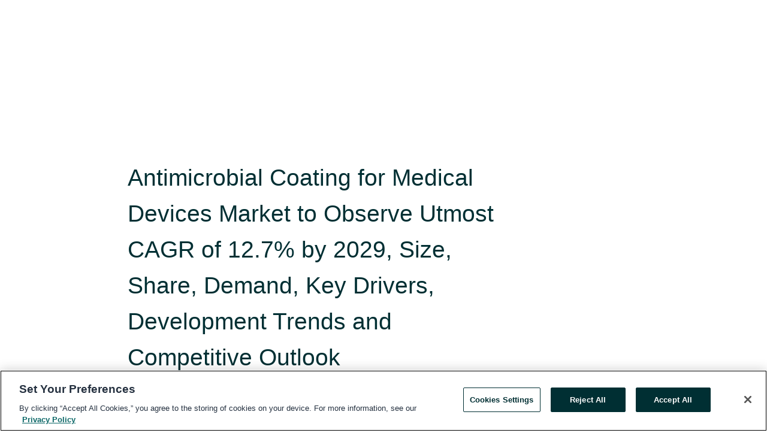

--- FILE ---
content_type: text/html; charset=utf-8
request_url: https://rss.globenewswire.com/en/news-release/2022/12/21/2577575/0/en/Antimicrobial-Coating-for-Medical-Devices-Market-to-Observe-Utmost-CAGR-of-12-7-by-2029-Size-Share-Demand-Key-Drivers-Development-Trends-and-Competitive-Outlook.html
body_size: 20543
content:
<!DOCTYPE HTML>
<html xmlns="http://www.w3.org/1999/xhtml" lang="en">

<head>
    <meta charset="UTF-8" />
    <meta name="viewport" content="width=device-width, initial-scale=1" />

    <script data-document-language="true"
            src="https://cdn.cookielaw.org/scripttemplates/otSDKStub.js"
            data-domain-script="93ab55d0-5227-4b5f-9baa-7c0805ac9eec"
            id="cookie-consent-script"
            charset="UTF-8"
            type="text/javascript">
    </script>


            <!-- Google Tag Manager -->
                    <script>
                    (function (w, d, s, l, i) {
                        w[l] = w[l] || []; w[l].push({
                            'gtm.start':
                                new Date().getTime(), event: 'gtm.js'
                        }); var f = d.getElementsByTagName(s)[0],
                            j = d.createElement(s), dl = l != 'dataLayer' ? '&l=' + l : ''; j.async = true; j.src =
                                'https://www.googletagmanager.com/gtm.js?id=' + i + dl; f.parentNode.insertBefore(j, f);
                    })(window, document, 'script', 'dataLayer', 'GTM-KTB664ZR');
                    </script>
                    <script>
                    (function (w, d, s, l, i) {
                        w[l] = w[l] || []; w[l].push({
                            'gtm.start':
                                new Date().getTime(), event: 'gtm.js'
                        }); var f = d.getElementsByTagName(s)[0],
                            j = d.createElement(s), dl = l != 'dataLayer' ? '&l=' + l : ''; j.async = true; j.src =
                                'https://www.googletagmanager.com/gtm.js?id=' + i + dl; f.parentNode.insertBefore(j, f);
                    })(window, document, 'script', 'dataLayer', 'GTM-KMH7P3LL');
                    </script>
 


    <title>Antimicrobial Coating for Medical Devices Market to Observe</title>
    


<!-- Search Engine Friendly Metadata  -->
<meta name="author" content="Data Bridge Market Research" />
<meta name="keywords" content="Data Bridge Market Research, Antimicrobial Coating, Antimicrobial Coating market, medical Antimicrobial Coating" />
<meta name="description" content="Rising incidences of hospital-acquired infection have increased the burden on the healthcare system rising concerns for the healthcare industry. The..." />
<meta name="title" content="Antimicrobial Coating for Medical Devices Market to Observe Utmost CAGR of 12.7% by 2029, Size, Share, Demand, Key Drivers, Development Trends and Competitive Outlook" />
<meta name="ticker" content="" />
<meta name="DC.date.issued" content="2022-12-21" />
<!-- Google site verification meta tag -->
<meta name="google-site-verification" content="TPh-fYpDjXZUz98ciWasVb52qbvctqomC6zZc8vuUPU" />
<!-- Google Syndication source  -->
<link name="syndication-source" href="https://www.globenewswire.com/en/news-release/2022/12/21/2577575/0/en/Antimicrobial-Coating-for-Medical-Devices-Market-to-Observe-Utmost-CAGR-of-12-7-by-2029-Size-Share-Demand-Key-Drivers-Development-Trends-and-Competitive-Outlook.html" />
<meta name="original-source" content="https://www.globenewswire.com/en/news-release/2022/12/21/2577575/0/en/Antimicrobial-Coating-for-Medical-Devices-Market-to-Observe-Utmost-CAGR-of-12-7-by-2029-Size-Share-Demand-Key-Drivers-Development-Trends-and-Competitive-Outlook.html" />
<!-- Twitter Cards -->
<meta name="twitter:card" content="summary" />
<meta name="twitter:site" content="globenewswire" />
<meta name="twitter:title" content="Antimicrobial Coating for Medical Devices Market to Observe Utmost CAGR of 12.7% by 2029, Size, Share, Demand, Key Drivers, Development Trends and Competitive Outlook" />
<meta name="twitter:description" content="Rising incidences of hospital-acquired infection have increased the burden on the healthcare system rising concerns for the healthcare industry. The..." />
<!-- <meta name="twitter:creator" content="??????" />  -->
<!-- Open Graph-->
<meta property="og:title" content="Antimicrobial Coating for Medical Devices Market to Observe Utmost CAGR of 12.7% by 2029, Size, Share, Demand, Key Drivers, Development Trends and Competitive Outlook" />
<meta property="og:type" content="article" />

        <meta name="twitter:image" content="https://ml.globenewswire.com/Resource/Download/d215a55f-5f15-4a9d-898a-b49e554683ff"/>
        <meta property="og:image" content="https://ml.globenewswire.com/Resource/Download/d215a55f-5f15-4a9d-898a-b49e554683ff"/>

<meta property="og:url" content="https://www.globenewswire.com/en/news-release/2022/12/21/2577575/0/en/Antimicrobial-Coating-for-Medical-Devices-Market-to-Observe-Utmost-CAGR-of-12-7-by-2029-Size-Share-Demand-Key-Drivers-Development-Trends-and-Competitive-Outlook.html" />
<meta property="og:description" content="Rising incidences of hospital-acquired infection have increased the burden on the healthcare system rising concerns for the healthcare industry. The..." />
<meta property="og:article:published_time" content="2022-12-21T05:00:00Z" />
<meta property="og:article:author " content="Data Bridge Market Research" />
<meta property="og:article:tag" content="Data Bridge Market Research, Antimicrobial Coating, Antimicrobial Coating market, medical Antimicrobial Coating" />
<meta property="og:locale" content="en_US" />
<meta property="og:site_name" content="GlobeNewswire News Room" />


    <meta http-equiv="content-language" content="en-us">
    <link rel="shortcut icon" href="/Content/logo/favicon.ico" type="image/x-icon" />
    
    <style>
*,::after,::before{box-sizing:border-box}body{margin:0;font-family:-apple-system,BlinkMacSystemFont,"Segoe UI",Roboto,"Helvetica Neue",Arial,"Noto Sans",sans-serif,"Apple Color Emoji","Segoe UI Emoji","Segoe UI Symbol","Noto Color Emoji";font-size:1rem;font-weight:400;line-height:1.5;color:#212529;text-align:left;background-color:#fff}.container,.container-fluid{width:100%;padding-right:15px;padding-left:15px;margin-right:auto;margin-left:auto}.row{display:-ms-flexbox;display:flex;-ms-flex-wrap:wrap;flex-wrap:wrap;margin-right:-15px;margin-left:-15px}.attachment-row{margin-left:0;margin-right:0}.col,.col-1,.col-10,.col-11,.col-12,.col-2,.col-3,.col-4,.col-5,.col-6,.col-7,.col-8,.col-9,.col-auto,.col-lg,.col-lg-1,.col-lg-10,.col-lg-11,.col-lg-12,.col-lg-2,.col-lg-3,.col-lg-4,.col-lg-5,.col-lg-6,.col-lg-7,.col-lg-8,.col-lg-9,.col-lg-auto,.col-md,.col-md-1,.col-md-10,.col-md-11,.col-md-12,.col-md-2,.col-md-3,.col-md-4,.col-md-5,.col-md-6,.col-md-7,.col-md-8,.col-md-9,.col-md-auto,.col-sm,.col-sm-1,.col-sm-10,.col-sm-11,.col-sm-12,.col-sm-2,.col-sm-3,.col-sm-4,.col-sm-5,.col-sm-6,.col-sm-7,.col-sm-8,.col-sm-9,.col-sm-auto,.col-xl,.col-xl-1,.col-xl-10,.col-xl-11,.col-xl-12,.col-xl-2,.col-xl-3,.col-xl-4,.col-xl-5,.col-xl-6,.col-xl-7,.col-xl-8,.col-xl-9,.col-xl-auto{position:relative;width:100%;padding-right:15px;padding-left:15px}.d-flex{display:-ms-flexbox!important;display:flex!important}.justify-content-start{-ms-flex-pack:start!important;justify-content:flex-start!important}.justify-content-end{-ms-flex-pack:end!important;justify-content:flex-end!important}.justify-content-center{-ms-flex-pack:center!important;justify-content:center!important}.justify-content-between{-ms-flex-pack:justify!important;justify-content:space-between!important}.align-items-center{-ms-flex-align:center!important;align-items:center!important}.align-items-start{-ms-flex-align:start!important;align-items:flex-start!important}.align-items-end{-ms-flex-align:end!important;align-items:flex-end!important}.text-center{text-align:center!important}.text-left{text-align:left!important}.text-right{text-align:right!important}
</style>


    <link rel="preload" as="style" href="/Content/css/bootstrap.min.css" onload="this.rel='stylesheet'" />
    <link rel="preload" as="style" href="/bundles/pnr-global-styles-v2?v=9pzYx8eSfGH4a94jj8VVvcBAajhkLyhoyKcbIO9Gfz01" onload="this.rel='stylesheet'" />
    <link rel="preload" as="style" href="/bundles/react-styles?v=b_fjGqmGaiTPLfxc1JHaZ0vIcbDqd6UnW8kQLg-Fkgk1" onload="this.rel='stylesheet'" />
    <link rel="preload" as="style" href="/home/assests/styles/global-override.css" onload="this.rel='stylesheet'" />
    <link href="/bundles/react-styles?v=b_fjGqmGaiTPLfxc1JHaZ0vIcbDqd6UnW8kQLg-Fkgk1" rel="stylesheet"/>


    <script src="/Scripts/stickyfill.min.js" defer async></script>

        <link rel="canonical" href="https://rss.globenewswire.com/news-release/2022/12/21/2577575/0/en/Antimicrobial-Coating-for-Medical-Devices-Market-to-Observe-Utmost-CAGR-of-12-7-by-2029-Size-Share-Demand-Key-Drivers-Development-Trends-and-Competitive-Outlook.html" />
                <link rel="alternate" href="https://rss.globenewswire.com/news-release/2022/12/21/2577575/0/en/Antimicrobial-Coating-for-Medical-Devices-Market-to-Observe-Utmost-CAGR-of-12-7-by-2029-Size-Share-Demand-Key-Drivers-Development-Trends-and-Competitive-Outlook.html" hreflang="en" />
                <link rel="alternate" href="https://rss.globenewswire.com/fr/news-release/2022/12/21/2577575/0/en/Antimicrobial-Coating-for-Medical-Devices-Market-to-Observe-Utmost-CAGR-of-12-7-by-2029-Size-Share-Demand-Key-Drivers-Development-Trends-and-Competitive-Outlook.html" hreflang="fr" />
                <link rel="alternate" href="https://rss.globenewswire.com/de/news-release/2022/12/21/2577575/0/en/Antimicrobial-Coating-for-Medical-Devices-Market-to-Observe-Utmost-CAGR-of-12-7-by-2029-Size-Share-Demand-Key-Drivers-Development-Trends-and-Competitive-Outlook.html" hreflang="de" />
                <link rel="alternate" href="https://rss.globenewswire.com/news-release/2022/12/21/2577575/0/en/Antimicrobial-Coating-for-Medical-Devices-Market-to-Observe-Utmost-CAGR-of-12-7-by-2029-Size-Share-Demand-Key-Drivers-Development-Trends-and-Competitive-Outlook.html" hreflang="x-default" />
<script type="text/javascript" defer src="/bundles/layout-jquery-scripts?v=TXkXsX7p7r9-AnnjDqFdUGhnEN2-r8TpYAaGbshNq4s1"></script>
        <link rel="preload" href="/bundles/react-scripts?v=zyci3s7aGQqRkvoO_AOz6ZQ3gz-P9CICgSzEfElX_V81" as="script">

    <script type="text/javascript">
        window.enableInlineImageZoom = false;
        var fsEnableInlineImageZoom = 'True';
        if (fsEnableInlineImageZoom && fsEnableInlineImageZoom.trim().toLowerCase() === 'true')
        {
            window.enableInlineImageZoom = true;
        }

        window.quoteCarouselSettings = {
            isEnabled: 'False' === 'True' ? true : false,
            documentQuotes: '',
            releaseYear: '2022',
        };



    </script>
    <script src="/bundles/article-details-scripts?v=zmZ4siZHjBmTgZvf_xZeAqLWaIhNc7WVWZbm-gsnYAk1"></script>


<input name="__RequestVerificationToken" type="hidden" value="pTPOnYQEC1u5x6Sunf7M2S_grEjkqYlclI9DHBTzfwP5eBMlnhH2QouScJjiyiCiWXez3Vk295CRtfxv28e-fMGZZNs1" />
    <script type="application/ld+json">
        {"@context":"https://schema.org","@type":"NewsArticle","@id":"https://rss.globenewswire.com/news-release/2022/12/21/2577575/0/en/Antimicrobial-Coating-for-Medical-Devices-Market-to-Observe-Utmost-CAGR-of-12-7-by-2029-Size-Share-Demand-Key-Drivers-Development-Trends-and-Competitive-Outlook.html","url":"https://rss.globenewswire.com/news-release/2022/12/21/2577575/0/en/Antimicrobial-Coating-for-Medical-Devices-Market-to-Observe-Utmost-CAGR-of-12-7-by-2029-Size-Share-Demand-Key-Drivers-Development-Trends-and-Competitive-Outlook.html","headline":"Antimicrobial Coating for Medical Devices Market to Observe Utmost CAGR of 12.7% by 2029, Size, Share, Demand, Key Drivers, Development Trends and Competitive Outlook","alternativeHeadline":"Antimicrobial Coating for Medical Devices Market to Observe Utmost","description":"Rising incidences of hospital-acquired infection have increased the burden on the healthcare system rising concerns for the healthcare industry. The...","dateline":"Pune, INDIA","datePublished":"2022-12-21T05:00:00Z","dateModified":"2022-12-21T05:00:00Z","inLanguage":"en","isAccessibleForFree":true,"keywords":["Data Bridge Market Research","Antimicrobial Coating","Antimicrobial Coating market","medical Antimicrobial Coating"],"articleSection":["Market Research Reports","Research Analysis and Reports"],"author":{"@type":"Organization","@id":"http://databridgemarketresearch.com","name":"Data Bridge Market Research","url":"http://databridgemarketresearch.com","logo":{"@type":"ImageObject","url":"http://www.globenewswire.com/en/Attachment/LogoDisplay/828688?filename=828688.png&size=1","width":374,"height":800,"caption":"Data Bridge Market Research"}},"publisher":{"@type":"Organization","@id":"https://www.globenewswire.com/","name":"GlobeNewswire","url":"https://www.globenewswire.com","description":"GlobeNewswire is a leading press release distribution service for financial and corporate communications.","logo":{"@type":"ImageObject","url":"https://www.globenewswire.com/Home/assests/images/eq-notified-dark.svg","width":300,"height":64}},"sourceOrganization":[{"@type":"Organization","@id":"http://databridgemarketresearch.com","name":"Data Bridge Market Research","url":"http://databridgemarketresearch.com"}],"locationCreated":{"@type":"Place","name":"Pune, INDIA"}}
    </script>



    
    <link href="/bundles/article-details-styles?v=4wr0seRDRf-Zm2LPF8-8pSRMjBVU7XxCC_HHIUyyQps1" rel="stylesheet"/>



    <script src="/bundles/global-shared-scripts?v=judktJnKKFTlTNQ_2dcLwzh7zTItc3AhwgQaeqAriwU1"></script>

</head>
<body id="app-body-container" style="margin:0;">
        <!-- Google Tag Manager (noscript) -->
                <noscript><iframe src="https://www.googletagmanager.com/ns.html?id=GTM-KTB664ZR" height="0" width="0" style="display:none;visibility:hidden"></iframe></noscript>
                <noscript><iframe src="https://www.googletagmanager.com/ns.html?id=GTM-KMH7P3LL" height="0" width="0" style="display:none;visibility:hidden"></iframe></noscript>
        <!-- End Google Tag Manager (noscript) -->

    <div role="main">
        <a href="#maincontainer" class="skip-link btn btn-primary text-uppercase">Accessibility: Skip TopNav</a>
        <!--Start header -->
        <div id="pnr-global-site-header-section" style="min-height: 85px">
        </div>
        <!--End header-->
        <!-- Start Body -->
        <div class="pnr-body-container" id="maincontainer" tabindex="-1">
                <script type="text/javascript">

            // used in ui component
        window.pnrApplicationSettings = {
                Application:"pnr",
                SelectedLocale: 'en-US',
                PnrHostUrl: 'https://www.globenewswire.com',
                IsAuthenticated: 'False' === "True" ? true : false,
                ContextUser: '',
                ApplicationUrl: 'https://www.globenewswire.com',
                PageContext: '',
                SubscriptionId: 0,
                SubscriptionName: '',
                ArticleLogoUrl: '',
                ArticleHeadline: '',
                IsMobileVersion: 'False' === "True" ? true : false,
                HideLanguageSelection : false,
                NewsSearchHeading: '',
                ArticleMediaAttachments: [],
                AuthSessionExpirationMinutes: '0',
                AppLogoUrl: 'https://www.globenewswire.com/content/logo/color.svg',
                ReaderForgotPasswordUrl: 'https://pnrlogin.globenewswire.com/en/reset/confirmresetpassword',
                ReaderRegisterUrl: 'https://pnrlogin.globenewswire.com/en/register',
                IsQuickSignInEnabled: true,
                ReaderAccountBaseUrl: 'https://pnrlogin.globenewswire.com',
                articleSideBarSettings:{},
                SiteSupportedLanguages: 'en,fr,de',
                HideOrganizationSearch: false,
                SearchBasePath: '/search/',
                GoogleClientId: '747241285181-l5skhv8icjefl651ehg7ps4eif8kpqgi.apps.googleusercontent.com',
                GoogleSsoEnabled: true,
                ArticleLanguage: "",
                LinkedInSsoEnabled: false,
                LinkedInVersion: '',
				ClaimStatus: null,
				HideQuickSignInLogin:false,
                SessionId: '',
                ContextWidgetPublicId:""
            };
    </script>






<script type="text/javascript">
       var articleSideBarEnabled = false;
       var fsArticleSideBarEnabled = 'True';
       if (fsArticleSideBarEnabled && fsArticleSideBarEnabled.trim().toLowerCase() === 'true')
       {
          articleSideBarEnabled = true;
    }
</script>

<div class="main-container container-overwrite p-0 d-flex" id="container-article" itemscope itemtype="http://schema.org/NewsArticle">

    <div class="main-container-content ">
        <meta itemprop="wordCount" content="0" />
        <meta itemprop="inLanguage" content="en" />
        <meta itemprop="description" name="description" content="Rising incidences of hospital-acquired infection have increased the burden on the healthcare system rising concerns for the healthcare industry. The..." />
        <meta itemprop="dateModified" content="12/21/2022" />
        <meta itemscope itemprop="mainEntityOfPage" itemType="https://schema.org/WebPage" itemid="https://www.globenewswire.com/en/news-release/2022/12/21/2577575/0/en/Antimicrobial-Coating-for-Medical-Devices-Market-to-Observe-Utmost-CAGR-of-12-7-by-2029-Size-Share-Demand-Key-Drivers-Development-Trends-and-Competitive-Outlook.html" />

        <div class="main-header-container ">






    <div class="carousel-container" id="article-logo-carousel">
    </div>
<script type="text/javascript">

    window.pnrApplicationSettings.PageContext = 'article-page';
    window.articlesSecondaryLogos = null;
        window.articlesSecondaryLogos = JSON.parse('[{\"Title\":\"DBMR Logo.png\",\"Caption\":null,\"altText\":\"DBMR Logo.png\",\"LogoUrl\":\"https://ml.globenewswire.com/Resource/Download/d215a55f-5f15-4a9d-898a-b49e554683ff\",\"SourceAlias\":null,\"IsPrimaryLogo\":true,\"ShowDownloadLink\":false}]');


    try {
        window.pnrApplicationSettings.ArticleLogoUrl = 'https://ml.globenewswire.com/Resource/Download/d215a55f-5f15-4a9d-898a-b49e554683ff?size=3';
    } catch (ex) {
        console.log(e);
    }
</script>


            <h1 class="article-headline" itemprop="headline" >Antimicrobial Coating for Medical Devices Market to Observe Utmost CAGR of 12.7% by 2029, Size, Share, Demand, Key Drivers, Development Trends and Competitive Outlook</h1>

                <h2 class="article-sub-headline" itemprop="alternativeHeadline" >Rising incidences of hospital-acquired infection have increased the burden on the healthcare system rising concerns for the healthcare industry. The increasing number of hospital infected diseases has relatively increased the burden on the healthcare sector.</h2>



<p class="article-published-source" style="min-height: 46px; min-width: 700px;">


    <span class="justify-content-start">
        <span class="article-published" itemprop="datePublished">
            <time datetime="2022-12-21T05:00:00Z">December 21, 2022 00:00 ET</time>
        </span>

        <span class="article-source" style="min-width: 260px;" itemprop="sourceOrganization" itemscope itemtype="http://schema.org/Organization">
            <span>&nbsp;</span>| Source:
            <span>

                <a href="/en/search/organization/Data%2520Bridge%2520Market%2520Research" itemprop="name">Data Bridge Market Research</a>
            </span>
                <meta itemprop="logo" url="https://ml.globenewswire.com/Resource/Download/d215a55f-5f15-4a9d-898a-b49e554683ff?size=2" alt="Company Name Logo" />

        </span>
    </span>

    <span id="pnr-global-follow-button" class="pnr-follow-button-width-height"></span>

    <span itemprop="author copyrightHolder" style="display: none;">Data Bridge Market Research</span>

    

</p>

<script type="text/javascript">
    window.pnrApplicationSettings.articleSideBarSettings.orgDetails = {
            location : '',
            name : "Data Bridge Market Research",
            website : 'https://databridgemarketresearch.com',
            industryName: 'Specialized Consumer Services',
            boilerplate: '',
            isCompanyProfileSectionVisible: 'True' === 'True' ? true : false,
            ceo: '',
            numberOfEmployees: '',
            revenue: '',
            netIncome: '',
    }

    window.pnrApplicationSettings.articleSideBarSettings.socialSettings = {
        facebookHandle: '',
        twitterHandle: '',
        linkedInHandle: '',
        youtubeHandle: '',
        vimeoHandle: '',
        tiktokHandle: '',
        instagramHandle: '',
        isSocialHandlersSectionVisible: 'True' === 'True' ? true : false,
        isSocialTimeLineSectionStatus: {
            twitterTimeLineSectionVisible : false,
        },
        isTwitterTimeLineEnabled:'False' === 'True' ? true : false,
    }
</script>

        </div>
        <hr />
        <div class="main-scroll-container">
            <div id="pnr-global-social-media-sidebar-section" style="display: block; position: absolute; height: 100%;"></div>
            <div class="main-body-container article-body "  id="main-body-container" itemprop="articleBody">
<p>SYDNEY, Dec.  21, 2022  (GLOBE NEWSWIRE) -- <b>Data Bridge Market Research</b> completed a qualitative study titled "<b><a href="https://www.globenewswire.com/Tracker?data=[base64]" rel="nofollow" target="_blank" title=""><u>Antimicrobial Coating for Medical Devices Market</u></a></b>" with 100+ market data tables, pie charts, graphs, and figures spread across Pages and an easy-to-grasp full analysis. The Antimicrobial Coating for Medical Devices report acts as a confirmed source of information to offer a telescopic view of the current market trends, situations, opportunities, and status. A genius team along with project managers serves the clients on every strategic aspect including product development, key areas of development, application modeling, use of technologies, acquisition strategies, and exploring niche growth opportunities, and new markets. Moreover, this Antimicrobial Coating for Medical Devices market report also provides strategic profiling of key players in the Antimicrobial Coating for Medical Devices industry, comprehensively analyzing their core competencies, and drawing a competitive landscape for the market.</p>      <p>Increasing use of antimicrobial Coating for medical devices coupled with growing awareness regarding hospital-acquired infections has surged its demand. Data Bridge Market Research analyses that the antimicrobial coating for medical devices market will <b>grow at a CAGR of 12.7% during the forecast period of 2022 to 2029</b>.</p>      <p><b>Grab a PDF Sample of the Antimicrobial Coating for Medical Devices Market @</b><b> <a href="https://www.globenewswire.com/Tracker?data=[base64]" rel="nofollow" target="_blank" title=""><u>https://www.databridgemarketresearch.com/request-a-sample/?dbmr=global-antimicrobial-coatings-medical-devices-market</u></a></b></p>      <p>Nowadays, healthcare providers are continually tasked with improving patient health while reducing the risk of infection. The prominence of hospital acquired infections has fuelled the need for strategies and products that actively reduce the risk of patient infections. As such, the incorporation of antimicrobial additives into healthcare furnishings and medical equipment is increasingly being viewed as part of the solution to infection prevention and control in healthcare environments. Moreover, the rising demand for implantable devices has surged also surged the demand for antimicrobial coating for medical devices. However, the limitations of silver ion coating may hamper the growth of the market to some extent.</p>     <p>Growing technological advancements in <b><a href="https://www.globenewswire.com/Tracker?data=GCFm0sRAw4Fn8wXffe0vtRsOQL2AmoiO154u6ye0KGpgQJVP0NVHP_SHIaUMLuz9Qim1ex3bTn4lS_8nGo2bBYQdg0GFg6pmDySgJTaf0rMN37pNgr6a6rSX8TgVYXwBNkxjKdvzhgLtrX9nBExEJAkAe5W03hJRdMW58uLV8wZOMpEKFz2Nl_1ONW6Y-M7R" rel="nofollow" target="_blank" title=""><u>antimicrobial coating</u><u> </u></a></b>are creating an opportunity for the growth of global antimicrobial coating for medical devices market whereas the adverse effects of antimicrobial Coating on human health may create challenges for the growth of the market.</p>      <p><b>Recent Developments</b></p>      <ul><li>In September 2021, <b>BioCote Limited, showcased innovative antimicrobial coating technology</b>, including their latest developments for plastic antimicrobial coating products. This enhanced the company’s annual revenue</li></ul>  <ul><li>In January 2022, the company has inaugurated its second manufacturing plant located in Costa Rica. The plant will involve in manufacturing medical device solutions for extrusion, injection molding, micromachining metals processing, and final assembly processes in cleanrooms. This move was taken to meet the increasing demand for medical device solution in the market</li></ul>  <ul><li>In May 2021, <b>Hydromer has announced</b> that it has been selected as a key Coating and services partner for the company name Avinger, Inc. This move helps the company to propel its growth in the market</li></ul>     <p><b>Fundamental Aim of Antimicrobial Coating for Medical Devices Market Report</b></p>      <p>In the <b><a href="https://www.globenewswire.com/Tracker?data=[base64]" rel="nofollow" target="_blank" title=""><u>Antimicrobial Coating for Medical Devices Industry</u></a></b>, every company has goals, but this report focus in on the most important ones, allowing you to gain insight into the competition, the future of the market, potential new products, and other useful information that can boost your sales significantly.</p>      <ul><li>Factors influencing the <b><a href="https://www.globenewswire.com/Tracker?data=[base64]" rel="nofollow" target="_blank" title=""><u>Antimicrobial Coating for Medical Devices Market Size</u></a></b> and growth rate.</li></ul>  <ul><li>Major alterations to the Antimicrobial Coating for Medical Devices Market in the near future.</li></ul>  <ul><li>Notable Market rivals around the world.</li></ul>  <ul><li>The Antimicrobial Coating for Medical Devices Market's Future Scope and Product Outlook</li></ul>  <ul><li>Future-promising emerging markets.</li></ul>  <ul><li>The Market Presents Difficult Challenges and Threats.</li></ul>  <ul><li>Sales data and profiles of the world's leading Antimicrobial Coating for Medical Devices Market manufacturers</li></ul>     <p><b>The Antimicrobial Coating for Medical Devices Market is Dominated by Firms Such as</b></p>      <ul><li>DSM,</li></ul>  <ul><li>PPG Industries, Inc.,</li></ul>  <ul><li>Akzo Nobel N.V.,</li></ul>  <ul><li>Specialty Coating Systems Inc,</li></ul>  <ul><li>Covalon Technologies Ltd.,</li></ul>  <ul><li>AST Products, Inc.,</li></ul>  <ul><li>Hydromer,</li></ul>  <ul><li>Sciessent LLC,</li></ul>  <ul><li>Microban International,</li></ul>  <ul><li>Axalta Coating Systems, LLC,</li></ul>  <ul><li>Biointeractions Ltd,</li></ul>  <ul><li>Sika,</li></ul>  <ul><li>Harland Medical Systems, Inc.,</li></ul>  <ul><li>Biomerics,</li></ul>  <ul><li>BioCote Limited</li></ul>     <p><b>Download the Complete Research Study Here in PDF Format @ <a href="https://www.globenewswire.com/Tracker?data=[base64]" rel="nofollow" target="_blank" title=""><u>https://www.databridgemarketresearch.com/checkout/buy/enterprise/global-antimicrobial-coatings-medical-devices-market</u></a></b></p>      <p><b>Core Objective of Antimicrobial Coating for Medical Devices Market:</b></p>     <p>Every firm in the <b><a href="https://www.globenewswire.com/Tracker?data=[base64]" rel="nofollow" target="_blank" title=""><u>Antimicrobial Coating for Medical Devices</u></a></b> market has objectives but this market research report focus on the crucial objectives, so you can analysis about competition, future market, new products, and informative data that can raise your sales volume exponentially.</p>     <ul type="disc"><li style="margin-top:0cm; margin-bottom:10pt;"><b><a href="https://www.globenewswire.com/Tracker?data=[base64]" rel="nofollow" target="_blank" title=""><u>Antimicrobial Coating for Medical Devices Market Share</u></a></b> and growth rate factors.</li><li style="margin-top:0cm; margin-bottom:10pt;">Important changes in the future Antimicrobial Coating for Medical Devices Market.</li><li style="margin-top:0cm; margin-bottom:10pt;">Top worldwide competitors of the Market.</li><li style="margin-top:0cm; margin-bottom:10pt;">Scope and product outlook of Antimicrobial Coating for Medical Devices Market.</li><li style="margin-top:0cm; margin-bottom:10pt;">Developing regions with potential growth in the future.</li><li style="margin-top:0cm; margin-bottom:10pt;">Tough Challenges and risk faced in Market.</li><li style="margin-top:0cm; margin-bottom:10pt;">Global Antimicrobial Coating for Medical Devices top manufacturers profile and sales statistics</li></ul>     <p><b>Opportunities for Key Players:</b></p>      <ul><li><b>The rising healthcare sector in emerging economies</b></li></ul>     <p>The rising healthcare sector in emerging economies such as India and China is anticipated to create the opportunity for antimicrobial coating products demand in medical devices. Factors such as the growing population, changed lifestyles, rising elderly population, especially in China, and increasing medical tourism are some of the major factors behind driving the growth of the healthcare sector. According to the article published by India Brand Equity Foundation (IBEF), in March 2022, About 6, 97,300 foreign tourists came to India for medical treatment in the year 2019 and also revealed that India holds 10th rank out of 46 destinations in Medical Tourism Index (MTI) for the 2020-2021 year.</p>      <p><b>Key Market Segments Covered in Antimicrobial Coating for Medical Devices Industry Research</b></p>      <p><b>Product Type</b></p>      <ul><li>Silver Antimicrobial Coating</li></ul>  <ul><li>Copper Antimicrobial Coating</li></ul>     <p><b>Coating</b></p>     <ul><li>Silver</li></ul>  <ul><li><b><a href="https://www.globenewswire.com/Tracker?data=zTCK3rrx1j19gQtghB6ScmtpnDz0-An6-WRX4hkux8WVgOY-QNXBQO-i3PPusb74z-mawoNQ-F9oJ_dd0SgRxQc8dKj2nH_9TaZf6Q_wttLEn3LmVcN4xSCPfKiXQ_F_bbuzY6k3nd8S9AERNMOyeNTZEU8fhKr-rPsdBR4qzGw=" rel="nofollow" target="_blank" title=""><u>Copper</u></a></b></li></ul>  <ul><li>Zinc</li></ul>  <ul><li>Gallium</li></ul>  <ul><li>Aluminium</li></ul>  <ul><li>Titanium Dioxide</li></ul>     <p><b>Type</b></p>      <ul><li>Escherichia Coli</li></ul>  <ul><li><b><a href="https://www.globenewswire.com/Tracker?data=41FVlU0Pjx5RbcxCQHCa4GLjyXibrzdl8SO1JZh__eiTYQeZoQS4MlPEQgKoKEPY6X5ptYXzLiYbJuihiDCBl-4jI4z0PuuYPOr0ZQcmExQvlgJt4rlu_tbsAIUWlotSNocLGr5tpa57HsTO8qNK4tEjLaoAnOOK6M84r2rz0wI2a8Xd3viVQEclNu-W24M1" rel="nofollow" target="_blank" title=""><u>Pseudomonas</u></a></b></li></ul>  <ul><li>Listeria</li></ul>     <p><b>Additive</b></p>      <ul><li>Small Size Silver ion antimicrobial additives</li></ul>  <ul><li>Zinc antimicrobial additives</li></ul>  <ul><li><b><a href="https://www.globenewswire.com/Tracker?data=zTCK3rrx1j19gQtghB6ScoRm90ybO_Zvg1W8zFXCLaj2H52oR1cHslPX8Kqm-m77FjMAGvxGFVhTjDVIUamu29gGcHGQQPEwbOuqfVZPx7M8TrSj52j0u4IoWbEF0LnIHPLLFDU68VcWlPnG54EmTQ==" rel="nofollow" target="_blank" title=""><u>Copper</u></a></b> antimicrobial additives</li></ul>  <ul><li>Organic antimicrobial additives</li></ul>     <p><b>Material</b></p>      <ul><li>Graphene materials</li></ul>  <ul><li>Polycationic hydrogel</li></ul>  <ul><li>Silver <b><a href="https://www.globenewswire.com/Tracker?data=rmf0MlDjxBnQSMsa9kCutnMvEaooXlaRprjrNchCXoCITCItoxenhX0DD_Ng434kDyTNXKoMq0r4pJv-cMHy8uufEpr7dFt_bPX-8WUwxFU8tpQGmKzF5Zq6IAdRS3EgsU9gq5AdFsb0KoWI2tITPc5hu0Utz6DTj0GsD7L4YaU=" rel="nofollow" target="_blank" title=""><u>nanoparticles</u></a></b></li></ul>  <ul><li>Polymer brushes</li></ul>  <ul><li>Dendrimers</li></ul>      <p><b>Resin Type</b></p>      <ul><li>Acrylic</li></ul>  <ul><li><b><a href="https://www.globenewswire.com/Tracker?data=Allf8SMgY6s5K_q-och9vTVYZbwKxJvSixOv9VNRGJchb3zbHE2pX4YhZiYRQFSPXDUGe5DnwpaaQ9gkh15BLJxRc-st-T8tQyCFjYsLziTQ5Gc4Z0eBHSSJhxFj6KZRY_S25rnPr-UW4ztFRVEYQWuX75s8NmyvOuO1X5i74pM=" rel="nofollow" target="_blank" title=""><u>Polyester</u></a></b></li></ul>  <ul><li>Polyurethane</li></ul>  <ul><li>Epoxy</li></ul>     <p><b>Form</b></p>      <ul><li>Liquid</li></ul>  <ul><li>Aerosol</li></ul>  <ul><li>Powder</li></ul>     <p><b>Application</b></p>      <ul><li><b><a href="https://www.globenewswire.com/Tracker?data=pObMzZIB3whNTrpjNE264aAybs-pDbndgKFsjGXrG9MkbBYLX0hSO4kumuTDI4ODY3Sq5J2pvQ-lsvRMRI3Psi43LPeqSfDueT4J6wPGURqpczBuvLDuBNOM4DOOMPo8t67nWN0mzy0pN8gu2maY-Fzrht3W7JD8VptgqrKYxuHMqLRHiXbmkfeASBc8ktOl" rel="nofollow" target="_blank" title=""><u>Surgical instruments</u></a></b></li></ul>  <ul><li>Guidewires</li></ul>  <ul><li>Implantable devices</li></ul>  <ul><li>Catheters</li></ul>  <ul><li>Mandrels &amp; molds</li></ul>     <p><b>Key Growth Drivers: </b></p>      <ul><li><b>Rise in awareness regarding hospital-acquired infections</b></li></ul>     <p>Rising incidences of hospital-acquired infection have increased the burden on the healthcare system rising concerns for the healthcare industry. The increasing number of hospital-infected diseases has relatively increased the burden on the healthcare sector. The antimicrobial Coating help reduce hospital-acquired infections as they have various properties such as biocompatibility</p>      <ul><li><b>The rise in demand for implantable devices globally                                                                                                                                                            </b></li></ul>    <p>The demand for implantable devices is increased owing to the increasing prevalence of chronic diseases coupled with the rapidly aging population, the surge in road accidents, and improvements in active implanted medical devices. According to the Association for Safe International Road Travel, approximately 4.4 million are injured seriously enough to require medical attention.</p>      <p><b>Browse a Detailed Summary of the Research Report @</b><b> <a href="https://www.globenewswire.com/Tracker?data=[base64]" rel="nofollow" target="_blank" title=""><u>https://www.databridgemarketresearch.com/reports/global-antimicrobial-coatings-medical-devices-market</u></a></b></p>      <p><b>Antimicrobial Coating for Medical Devices Market Regional Analysis/Insights:</b></p>      <p>The regions covered in the <b><a href="https://www.globenewswire.com/Tracker?data=[base64]" rel="nofollow" target="_blank" title=""><u>antimicrobial coating for medical devices market report</u></a></b> are North America, Europe, Asia-Pacific, South America and Middle East and Africa. The countries are U.S., Canada, Mexico, Germany, U.K., Italy, France, Spain, Russia, Turkey, Switzerland, Belgium, Netherlands, Luxemburg, rest of Europe, Japan, China, South Korea, India, Australia, Singapore, Thailand, Indonesia, Malaysia, Philippines, rest of Asia-Pacific, Brazil, Argentina, rest of South America, South Africa, Saudi Arabia, U.A.E., Israel, Egypt, and rest of Middle East and Africa.</p>      <p><b>Asia-Pacific is dominating the antimicrobial coating for medical devices market</b> during the forecast period. This is attributed by increased consumption of antimicrobial coating in medical devices due to the significant presence of medical devices products manufacturers in the region.</p>      <p><b>This Market Intelligence Report Analyses Some of the Most Crucial Concerns:</b></p>      <ul><li>How will the major segments of this international market develop over the next few years?</li></ul>  <ul><li>Who are the major players that will dominate the market in the future?</li></ul>  <ul><li>When it comes to this industry, who are the top suppliers and producers?</li></ul>  <ul><li>How have the most successful companies in the industry planned for future growth and expansion?</li></ul>  <ul><li>In what sectors might we expect to see the greatest increase in demand over the coming years?</li></ul>  <ul><li>How many distinct subsets of buyers make up this market?</li></ul>  <ul><li>Which regional powerhouse do you foresee as becoming the largest player in the international market?</li></ul>  <ul><li>Does a new coronavirus pandemic have any consequences?</li></ul>  <ul><li>In what ways are established actors stymied by the entry of newcomers, and how may they be overcome?</li></ul>     <p><b>Table of Contents:</b></p>     <ol><li>Introduction</li><li>Market Segmentation</li><li>Executive Summary</li><li>Premium Insights</li><li><b><a href="https://www.globenewswire.com/Tracker?data=[base64]" rel="nofollow" target="_blank" title=""><u>Global Antimicrobial Coating for Medical Devices Market</u></a></b>: Regulations</li><li>Market Overview</li><li>Global Antimicrobial Coating for Medical Devices Market, By Product Type</li><li>Global Antimicrobial Coating for Medical Devices Market, By Coating</li><li>Global Antimicrobial Coating for Medical Devices Market, By Type</li><li>Global Antimicrobial Coating for Medical Devices Market, By Additive</li><li>Global Antimicrobial Coating for Medical Devices Market, By Material</li><li>Global Antimicrobial Coating for Medical Devices Market, By Resin Type</li><li>Global Antimicrobial Coating for Medical Devices Market, By Form</li><li>Global Antimicrobial Coating for Medical Devices Market, By Application</li><li>Global Antimicrobial Coating for Medical Devices Market, By Region</li><li>Global Antimicrobial Coating for Medical Devices Market: Company Landscape</li><li>SWOT Analyses</li><li>Company Profile</li><li>Questionnaires</li><li>Related Reports</li></ol>    <p><b>Get the Full Table of Contents @</b><b> <a href="https://www.globenewswire.com/Tracker?data=[base64]" rel="nofollow" target="_blank" title=""><u>https://www.databridgemarketresearch.com/toc/?dbmr=global-antimicrobial-coatings-medical-devices-market</u></a></b></p>      <p><b>Explore More Reports: </b></p>      <ul><li><b><a href="https://www.globenewswire.com/Tracker?data=[base64]" rel="nofollow" target="_blank" title=""><u>North America Antimicrobial Coating for Medical Devices Market</u></a></b>, By Product Type (Silver Antimicrobial Coating, Copper Antimicrobial Coating, Others), Coating (Silver, Chitosan, Titanium Dioxide, Aluminium, Copper, Zinc, Gallium, Others), Type (Escherichia Coli, Pseudomonas, Listeria, Others), Additives (Silver Ion Antimicrobial Additives, Organic Antimicrobial Additives, Copper Antimicrobial Additives, Zinc Antimicrobial Additives), Material (Graphene Materials, Silver Nanoparticles, Polycationic Hydrogel, Polymer Brushes, Dendrimers, Others), Resin Type (Epoxy, Acrylic, Polyurethane, Polyester, Others), Form (Liquid, Powder, Aerosol), Application (Surgical Instruments, Implantable Devices, Guidewires, Mandrels &amp; Molds, Catheters, Others) <u><a href="https://www.globenewswire.com/Tracker?data=[base64]" rel="nofollow" target="_blank" title="">https://www.databridgemarketresearch.com/reports/north-america-antimicrobial-coatings-medical-devices-market</a></u></li></ul>  <ul><li><b><a href="https://www.globenewswire.com/Tracker?data=[base64]" rel="nofollow" target="_blank" title=""><u>Asia-Pacific Antimicrobial Coating for Medical Devices Market</u></a></b>, By Product Type (Silver Antimicrobial Coating, Copper Antimicrobial Coating, Others), Coating (Silver, Chitosan, Titanium Dioxide, Aluminium, Copper, Zinc, Gallium, Others), Type (Escherichia Coli, Pseudomonas, Listeria, Others), Additives (Silver Ion Antimicrobial Additives, Organic Antimicrobial Additives, Copper Antimicrobial Additives, Zinc Antimicrobial Additives), Material (Graphene Materials, Silver Nanoparticles, Polycationic Hydrogel, Polymer Brushes, Dendrimers, Others), Resin Type (Epoxy, Acrylic, Polyurethane, Polyester, Others), Form (Liquid, Powder, Aerosol), Application (Surgical Instruments, Implantable Devices, Guidewires, Mandrels &amp; Molds, Catheters, Others) <u><a href="https://www.globenewswire.com/Tracker?data=[base64]" rel="nofollow" target="_blank" title="">https://www.databridgemarketresearch.com/reports/asia-pacific-antimicrobial-coatings-medical-devices-market</a></u></li></ul>  <ul><li><b><a href="https://www.globenewswire.com/Tracker?data=[base64]" rel="nofollow" target="_blank" title=""><u>Europe Antimicrobial Coating for Medical Devices Market</u></a></b>, By Product Type (Silver Antimicrobial Coating, Copper Antimicrobial Coating, Others), Coating (Silver, Chitosan, Titanium Dioxide, Aluminium, Copper, Zinc, Gallium, Others), Type (Escherichia Coli, Pseudomonas, Listeria, Others), Additives (Silver Ion Antimicrobial Additives, Organic Antimicrobial Additives, Copper Antimicrobial Additives, Zinc Antimicrobial Additives), Material (Graphene Materials, Silver Nanoparticles, Polycationic Hydrogel, Polymer Brushes, Dendrimers, Others), Resin Type (Epoxy, Acrylic, Polyurethane, Polyester, Others), Form (Liquid, Powder, Aerosol), Application (Surgical Instruments, Implantable Devices, Guidewires, Mandrels &amp; Molds, Catheters, Others) <u><a href="https://www.globenewswire.com/Tracker?data=[base64]" rel="nofollow" target="_blank" title="">https://www.databridgemarketresearch.com/reports/europe-antimicrobial-coatings-medical-devices-market</a></u></li></ul>  <ul><li><b><a href="https://www.globenewswire.com/Tracker?data=[base64]" rel="nofollow" target="_blank" title=""><u>Middle East and Africa Antimicrobial Coating for Medical Devices Market</u></a></b>, By Product Type (Silver Antimicrobial Coating, Copper Antimicrobial Coating, Others), Coating (Silver, Chitosan, Titanium Dioxide, Aluminum, Copper, Zinc, Gallium, Others), Type (Escherichia Coli, Pseudomonas, Listeria, Others), Additives (Silver Ion Antimicrobial Additives, Organic Antimicrobial Additives, Copper Antimicrobial Additives, Zinc Antimicrobial Additives), Material (Graphene Materials, Silver Nanoparticles, Polycationic Hydrogel, Polymer Brushes, Dendrimers, Others), Resin Type (Epoxy, Acrylic, Polyurethane, Polyester, Others), Form (Liquid, Powder, Aerosol), Application (Surgical Instruments, Implantable Devices, Guidewires, Mandrels &amp; Molds, Catheters, Others) <u><a href="https://www.globenewswire.com/Tracker?data=[base64]" rel="nofollow" target="_blank" title="">https://www.databridgemarketresearch.com/reports/middle-east-and-africa-antimicrobial-coatings-medical-devices-market</a></u></li></ul>  <ul><li><b><a href="https://www.globenewswire.com/Tracker?data=AzcUbYERHNWFkeJQNh6fpZ78EdSl2OLOQqrTWOsd7B2Kr9psSBY7qIyYmycp3xzCVCpgCt_ekLgc52VyIf5WMaoU4ejtQyAMjSwOONY4mSduazsYPS5WdkM9rqCHRnGSxozkl5VDX_FwMXALzi_TkKp5OxQ3Wyiv6mGQS0E5hG7pWn3JhataIFzpjZ3fD6wQ" rel="nofollow" target="_blank" title=""><u>Antimicrobial Coatings Market</u></a></b>, By Product Type (Silver Antimicrobial Coating, Copper Antimicrobial Coating, Others), Coatings (Silver, Chitosan, Titanium Dioxide, Aluminum, Copper, Zinc, Gallium, Others), Type (Escherichia Coli, Pseudomonas, Listeria, Others), Additives (Silver Ion Antimicrobial Additives, Organic Antimicrobial Additives, Copper Antimicrobial Additives, Zinc Antimicrobial Additives), Material (Graphene Materials, Silver Nanoparticles, Polycationic Hydrogel, Polymer Brushes, Dendrimers, Others), Resin Type (Epoxy, Acrylic, Polyurethane, Polyester, Others), Form (Liquid, Powder, Aerosol), Application (Hospitals, Indoor Air/HVAC, Pharmaceutical Equipment, Mold Remediation, Corrosion Protection, Building &amp; Constructions and Food Packaging Equipment), End-Users (Pharmaceutical Industry, Paint and Coating Industry, Packaging Industry, Textiles Industry, Electronics Industry, Metal Industry, Water Treatment Industry and Others) <u><a href="https://www.globenewswire.com/Tracker?data=[base64]" rel="nofollow" target="_blank" title="">https://www.databridgemarketresearch.com/reports/global-antimicrobial-coatings-market</a></u></li></ul>  <ul><li><b><a href="https://www.globenewswire.com/Tracker?data=[base64]" rel="nofollow" target="_blank" title=""><u>Europe Antimicrobial Coatings Market</u></a></b>, By Product Type (Silver Antimicrobial Coating, Copper Antimicrobial Coating, Others), Coating (Silver, Chitosan, Titanium Dioxide, Aluminum, Copper, Zinc, Gallium, Others), Type (Escherichia Coli, Pseudomonas, Listeria, Others), Additives (Silver Ion Antimicrobial Additives, Organic Antimicrobial Additives, Copper Antimicrobial Additives, Zinc Antimicrobial Additives), Material (Graphene Materials, Silver Nanoparticles, Polycationic Hydrogel, Polymer Brushes, Dendrimers, Others), Resin Type (Epoxy, Acrylic, Polyurethane, Polyester, Others), Form (Liquid, Powder, Aerosol), Application (Hospitals, Indoor Air/HVAC, Pharmaceutical Equipment, Mold Remediation, Corrosion Protection, Building &amp; Construction and Food Packaging Equipment), End-Users (Pharmaceutical Industry, Paint and Coating Industry, Packaging Industry, Textiles Industry, Electronics Industry, Metal Industry, Water Treatment Industry, and Others) <u><a href="https://www.globenewswire.com/Tracker?data=[base64]" rel="nofollow" target="_blank" title="">https://www.databridgemarketresearch.com/reports/europe-antimicrobial-coatings-market</a></u></li></ul>  <ul><li><b><a href="https://www.globenewswire.com/Tracker?data=[base64]" rel="nofollow" target="_blank" title=""><u>Middle East and Africa Antimicrobial Coatings Market</u></a></b>, By Product Type (Silver Antimicrobial Coating, Copper Antimicrobial Coating, Others), Coating (Silver, Chitosan, Titanium Dioxide, Aluminum, Copper, Zinc, Gallium, Others), Type (Escherichia Coli, Pseudomonas, Listeria, Others), Additives (Silver Ion Antimicrobial Additives, Organic Antimicrobial Additives, Copper Antimicrobial Additives, Zinc Antimicrobial Additives), Material (Graphene Materials, Silver Nanoparticles, Polycationic Hydrogel, Polymer Brushes, Dendrimers, Others), Resin Type (Epoxy, Acrylic, Polyurethane, Polyester, Others), Form (Liquid, Powder, Aerosol), Application (Hospitals, Indoor Air/HVAC, Pharmaceutical Equipment, Mold Remediation, Corrosion Protection, Building &amp; Construction and Food Packaging Equipment), End-Users (Pharmaceutical Industry, Paint and Coating Industry, Packaging Industry, Textiles Industry, Electronics Industry, Metal Industry, Water Treatment Industry, and Others) <u><a href="https://www.globenewswire.com/Tracker?data=[base64]" rel="nofollow" target="_blank" title="">https://www.databridgemarketresearch.com/reports/middle-east-and-africa-antimicrobial-coatings-market</a></u></li></ul>  <ul><li><b><a href="https://www.globenewswire.com/Tracker?data=[base64]" rel="nofollow" target="_blank" title=""><u>North America Antimicrobial Coatings Market</u></a></b>, By Product Type (Silver Antimicrobial Coating, Copper Antimicrobial Coating, Others), Coating (Silver, Chitosan, Titanium Dioxide, Aluminum, Copper, Zinc, Gallium, Others), Type (Escherichia Coli, Pseudomonas, Listeria, Others), Additives (Silver Ion Antimicrobial Additives, Organic Antimicrobial Additives, Copper Antimicrobial Additives, Zinc Antimicrobial Additives), Material (Graphene Materials, Silver Nanoparticles, Polycationic Hydrogel, Polymer Brushes, Dendrimers, Others), Resin Type (Epoxy, Acrylic, Polyurethane, Polyester, Others), Form (Liquid, Powder, Aerosol), Application (Hospitals, Indoor Air/HVAC, Pharmaceutical Equipment, Mold Remediation, Corrosion Protection, Building &amp; Construction and Food Packaging Equipment), End-Users (Pharmaceutical Industry, Paint and Coating Industry, Packaging Industry, Textiles Industry, Electronics Industry, Metal Industry, Water Treatment Industry, and Others) <u><a href="https://www.globenewswire.com/Tracker?data=[base64]" rel="nofollow" target="_blank" title="">https://www.databridgemarketresearch.com/reports/north-america-antimicrobial-coatings-market</a></u></li></ul>  <ul><li><b><a href="https://www.globenewswire.com/Tracker?data=[base64]" rel="nofollow" target="_blank" title=""><u>Asia-Pacific Antimicrobial Coatings Market</u></a></b>, By Product Type (Silver Antimicrobial Coating, Copper Antimicrobial Coating, Others), Coating (Silver, Chitosan, Titanium Dioxide, Aluminum, Copper, Zinc, Gallium, Others), Type (Escherichia Coli, Pseudomonas, Listeria, Others), Additives (Silver Ion Antimicrobial Additives, Organic Antimicrobial Additives, Copper Antimicrobial Additives, Zinc Antimicrobial Additives), Material (Graphene Materials, Silver Nanoparticles, Polycationic Hydrogel, Polymer Brushes, Dendrimers, Others), Resin Type (Epoxy, Acrylic, Polyurethane, Polyester, Others), Form (Liquid, Powder, Aerosol), Application (Hospitals, Indoor Air/HVAC, Pharmaceutical Equipment, Mold Remediation, Corrosion Protection, Building &amp; Construction and Food Packaging Equipment), End-Users (Pharmaceutical Industry, Paint and Coating Industry, Packaging Industry, Textiles Industry, Electronics Industry, Metal Industry, Water Treatment Industry, and Others) <a href="https://www.globenewswire.com/Tracker?data=[base64]" rel="nofollow" target="_blank" title=""><u>https://www.databridgemarketresearch.com/reports/asia-pacific-antimicrobial-coatings-market</u></a></li></ul>      <p><b>About Data Bridge Market Research:</b></p>      <p><b>An absolute way to forecast what the future holds is to comprehend the trend today!</b></p>      <p><a href="https://www.globenewswire.com/Tracker?data=FxNn38dGKxO50SqAAnCApN5-k2msmXXmdfK7DtXaDiCcE9EtrdoVXe2Ht3m6EnhkqJzm50GXKibY0hDLr-Amcy30vEzCtFZMZq67VzURzQZ0sD9FhTsRzfEbox_2ImFI" rel="nofollow" target="_blank" title=""><b><u>Data Bridge Market Research</u></b></a> set forth itself as an unconventional and neoteric Market research and consulting firm with unparalleled level of resilience and integrated approaches. We are determined to unearth the best market opportunities and foster efficient information for your business to thrive in the market. Data Bridge endeavours to provide appropriate solutions to the complex business challenges and initiates an effortless decision-making process. Data Bridge is an aftermath of sheer wisdom and experience which was formulated and framed in the year 2015 in Pune.</p>      <p>Data Bridge Market Research has over 500 analysts working in different industries. We have catered more than 40% of the fortune 500 companies globally and have a network of more than 5000+ clientele around the globe. Data Bridge adepts in creating satisfied clients who reckon upon our services and rely on our hard work with certitude. We are content with our glorious 99.9 % client satisfying rate.</p>      <p><b>Contact Us:</b></p>      <p>Data Bridge Market Research<br />US: +1 888 387 2818<br />UK: +44 208 089 1725<br />Hong Kong: +852 8192 7475<br /><b>Email:-</b> <a href="https://www.globenewswire.com/Tracker?data=fUGPdEn5EE9FdiGr9IcYp_VS5q3Imvv6FjbfsqE9EiKb0W0qSiXt3kkdEIhA-06OH1vpHEm3BzJTmQY6xYbn6KhAS0J4qy0JsQQ78Z4tAG-Ef5kwxHKF-VgoeZRtchNQCpuaWy0RRVnLz8eSNG17RItPV-Qww4FQ6yJzLCvFG6M=" rel="nofollow" target="_blank" title=""><b><u>corporatesales@databridgemarketresearch.com</u></b></a></p>  <br /><img src='https://ml.globenewswire.com/media/OWI0YjQ4YmYtNmJlYS00NjNiLTg3Y2MtMTY1OWRhNmZiMzI0LTEyMDEzMDE=/tiny/Data-Bridge-Market-Research.png' referrerpolicy='no-referrer-when-downgrade' />
            </div>






<script type="text/javascript">


</script>
        <div class="main-tags-attachments-container">
            <hr/>
                <div class="tags-container">
                    <h2 class="tags-title">Tags</h2>
                            <span itemprop="keywords">
                                <a class="article_tag" id="search-tag-1" href="/en/search/tag/antimicrobial%2520coating" title="Antimicrobial Coating">Antimicrobial Coating</a>
                            </span>
                            <span itemprop="keywords">
                                <a class="article_tag" id="search-tag-2" href="/en/search/tag/antimicrobial%2520coating%2520market" title="Antimicrobial Coating market">Antimicrobial Coating market</a>
                            </span>
                            <span itemprop="keywords">
                                <a class="article_tag" id="search-tag-3" href="/en/search/tag/medical%2520antimicrobial%2520coating" title="medical Antimicrobial Coating">medical Antimicrobial Coating</a>
                            </span>

                </div>


        </div>

    <div class="main-related-links-container">
        <h3 class="related-links-title clear-both">Related Links</h3>
        <ul class="clear-both">
                        <li>
                            <a id="related-link-1" href="https://www.databridgemarketresearch.com/reports/global-antimicrobial-additives-market" target="_blank" rel="noreferrer noopener" aria-label="Antimicrobial Additives Market opens in a new tab">Antimicrobial Additives Market</a>
                        </li>
                        <li>
                            <a id="related-link-2" href="https://www.databridgemarketresearch.com/reports/global-antimicrobial-agent-market" target="_blank" rel="noreferrer noopener" aria-label="Antimicrobial Agent Market opens in a new tab">Antimicrobial Agent Market</a>
                        </li>
                        <li>
                            <a id="related-link-3" href="https://www.databridgemarketresearch.com/reports/global-antimicrobial-medical-textiles-market" target="_blank" rel="noreferrer noopener" aria-label="Antimicrobial Medical Textiles Market  opens in a new tab">Antimicrobial Medical Textiles Market </a>
                        </li>
                        <li>
                            <a id="related-link-4" href="https://www.databridgemarketresearch.com/reports/global-antimicrobial-textiles-market" target="_blank" rel="noreferrer noopener" aria-label="Antimicrobial Textiles Market opens in a new tab">Antimicrobial Textiles Market</a>
                        </li>
                        <li>
                            <a id="related-link-5" href="https://www.databridgemarketresearch.com/reports/global-discharge-inks-in-textile-industry-market" target="_blank" rel="noreferrer noopener" aria-label="Discharge Inks in Textile Industry Market opens in a new tab">Discharge Inks in Textile Industry Market</a>
                        </li>
                        <li>
                            <a id="related-link-6" href="https://www.databridgemarketresearch.com/reports/global-antimicrobial-plastics-market" target="_blank" rel="noreferrer noopener" aria-label="Antimicrobial Plastics Market  opens in a new tab">Antimicrobial Plastics Market </a>
                        </li>
                        <li>
                            <a id="related-link-7" href="https://www.databridgemarketresearch.com/reports/global-antimicrobial-hospital-textiles-market" target="_blank" rel="noreferrer noopener" aria-label="Antimicrobial Hospital Textiles Market opens in a new tab">Antimicrobial Hospital Textiles Market</a>
                        </li>
                        <li>
                            <a id="related-link-8" href="https://www.databridgemarketresearch.com/reports/global-antimicrobial-nanocoatings-market" target="_blank" rel="noreferrer noopener" aria-label="Antimicrobial Nanocoatings Market opens in a new tab">Antimicrobial Nanocoatings Market</a>
                        </li>
                        <li>
                            <a id="related-link-9" href="https://www.databridgemarketresearch.com/reports/global-antimicrobial-textile-additive-market" target="_blank" rel="noreferrer noopener" aria-label="Antimicrobial Textile Additive Market opens in a new tab">Antimicrobial Textile Additive Market</a>
                        </li>
                        <li>
                            <a id="related-link-10" href="https://www.databridgemarketresearch.com/reports/global-polyurethane-coating-market" target="_blank" rel="noreferrer noopener" aria-label="Polyurethane Coating Market opens in a new tab">Polyurethane Coating Market</a>
                        </li>

        </ul>
    </div>

<!-- Contact -->


        </div>

        <meta itemprop="provider" content="“GlobeNewswire”" />
        <meta itemprop="isFamilyFriendly" content="true" />
        <meta itemprop="copyrightYear" content="2022" />
    </div>
        <div class="company-profile-content" id="article-side-bar" style="position: relative; width: 20%; padding: 50px 32px; min-width: 300px; "></div>
</div>


<script type="text/javascript">
    window.setTimeout(() => {
        try {
            autoFitImages('.featuredNewsH', { debug: false });
        } catch (error) {
            console.error('Error in autoFitImages:', error);
        }
    }, 100); 
</script>



<div class="container-fluid">
    <div id="pnr-global-card-explore-view" class="custom-container" style="min-height: 500px;"></div>
</div>
<div id="attachment-render-section"></div>
<div id="large-table-viewer"></div>

        <input type="hidden" value="27-03-2024 10:08:29 UTC" data-format="DD-MM-YYYY HH:MM:SS" data-context="article" data-type="index" />
        <input type="hidden" value="27-03-2024 10:08:29 UTC" data-format="DD-MM-YYYY HH:MM:SS" data-context="body" data-type="index" />
    <input type="hidden" name="data-source" value="OS"/>


<script type="text/javascript">

    window.pnrApplicationSettings.PageContext = 'article-page';

    try {
        window.pnrApplicationSettings.ArticleHeadline = 'Antimicrobial Coating for Medical Devices Market to Observe Utmost CAGR of 12.7% by 2029, Size, Share, Demand, Key Drivers, Development Trends and Competitive Outlook';
    } catch (ex) {
        console.log(ex);
    }
    window.pnrApplicationSettings.IsAuthenticated = false;
    window.analyticsTrackingId = '9b4b48bf-6bea-463b-87cc-1659da6fb324';

    window.cardExplore = {
        id:"pnr-global-card-explore-view",
        ExploreView:{
            ApiUrl: "/api/article/explore/en/False",
            IsHorizontalView : true
        }
    };



    window.ZoomOutTitle = 'Expand';
    window.combinedMediaPortal = {
        followButtonElementId:"pnr-global-follow-button",
        socialMediaSideBarElementId:"pnr-global-social-media-sidebar-section",
        followFormModel: {
            ApiUrl:'/api/subscribe/follow-organization',
            ContextOrgId:56939,
            OrgName:'Data Bridge Market Research'
        },
        socialShareModel: JSON.parse('{\"SocialItemData\":{\"Url\":\"https://www.globenewswire.com/en/news-release/2022/12/21/2577575/0/en/Antimicrobial-Coating-for-Medical-Devices-Market-to-Observe-Utmost-CAGR-of-12-7-by-2029-Size-Share-Demand-Key-Drivers-Development-Trends-and-Competitive-Outlook.html\",\"Title\":\"Antimicrobial Coating for Medical Devices Market to Observe Utmost CAGR of 12.7% by 2029, Size, Share, Demand, Key Drivers, Development Trends and Competitive Outlook\",\"Body\":\"SYDNEY, Dec.  21, 2022  (GLOBE NEWSWIRE) -- Data Bridge Market Research completed a qualitative study titled \\\"Antimicrobial Coating for Medical Devices Market\\\" with 100+ market data tables, pie...\"},\"AdditionalItems\":[{\"Key\":\"printedcopy\",\"Label\":\"Print\",\"Url\":\"https://www.globenewswire.com/en/news-release/2022/12/21/2577575/0/en/Antimicrobial-Coating-for-Medical-Devices-Market-to-Observe-Utmost-CAGR-of-12-7-by-2029-Size-Share-Demand-Key-Drivers-Development-Trends-and-Competitive-Outlook.html?print=1\",\"Track\":true},{\"Key\":\"downloadPdf\",\"Label\":\"Download PDF\",\"Url\":\"https://www.globenewswire.com/en/news-release/2022/12/21/2577575/0/en/Antimicrobial-Coating-for-Medical-Devices-Market-to-Observe-Utmost-CAGR-of-12-7-by-2029-Size-Share-Demand-Key-Drivers-Development-Trends-and-Competitive-Outlook.html?pdf=1\",\"Track\":true},{\"Key\":\"rss\",\"Label\":\"Subscribe via RSS\",\"Url\":\"/rssfeed/organization/oG-6xOL8OeW5KyV2aB3DUw==\",\"Track\":true},{\"Key\":\"atom\",\"Label\":\"Subscribe via ATOM\",\"Url\":\"/atomfeed/organization/oG-6xOL8OeW5KyV2aB3DUw==\",\"Track\":true},{\"Key\":\"js-widget\",\"Label\":\"Javascript\",\"Url\":\"https://www.globenewswire.com/en/JSWidget/organization/RfUKGByL03MQ7zZy3uZPBQ%3d%3d\",\"Track\":false}],\"BasicModel\":false,\"ShowPintrest\":false}')
    }

    window.pnrApplicationSettings.NavBarScrollHeight = 300;
    window.pnrApplicationSettings.Version = 'dark';
    window.pnrApplicationSettings.articleSideBarSettings.pressReleaseActions = JSON.parse('{\"SocialItemData\":{\"Url\":\"https://www.globenewswire.com/en/news-release/2022/12/21/2577575/0/en/Antimicrobial-Coating-for-Medical-Devices-Market-to-Observe-Utmost-CAGR-of-12-7-by-2029-Size-Share-Demand-Key-Drivers-Development-Trends-and-Competitive-Outlook.html\",\"Title\":\"Antimicrobial Coating for Medical Devices Market to Observe Utmost CAGR of 12.7% by 2029, Size, Share, Demand, Key Drivers, Development Trends and Competitive Outlook\",\"Body\":\"SYDNEY, Dec.  21, 2022  (GLOBE NEWSWIRE) -- Data Bridge Market Research completed a qualitative study titled \\\"Antimicrobial Coating for Medical Devices Market\\\" with 100+ market data tables, pie...\"},\"AdditionalItems\":[{\"Key\":\"printedcopy\",\"Label\":\"Print\",\"Url\":\"https://www.globenewswire.com/en/news-release/2022/12/21/2577575/0/en/Antimicrobial-Coating-for-Medical-Devices-Market-to-Observe-Utmost-CAGR-of-12-7-by-2029-Size-Share-Demand-Key-Drivers-Development-Trends-and-Competitive-Outlook.html?print=1\",\"Track\":true},{\"Key\":\"downloadPdf\",\"Label\":\"Download PDF\",\"Url\":\"https://www.globenewswire.com/en/news-release/2022/12/21/2577575/0/en/Antimicrobial-Coating-for-Medical-Devices-Market-to-Observe-Utmost-CAGR-of-12-7-by-2029-Size-Share-Demand-Key-Drivers-Development-Trends-and-Competitive-Outlook.html?pdf=1\",\"Track\":true},{\"Key\":\"rss\",\"Label\":\"Subscribe via RSS\",\"Url\":\"/rssfeed/organization/oG-6xOL8OeW5KyV2aB3DUw==\",\"Track\":true},{\"Key\":\"atom\",\"Label\":\"Subscribe via ATOM\",\"Url\":\"/atomfeed/organization/oG-6xOL8OeW5KyV2aB3DUw==\",\"Track\":true},{\"Key\":\"js-widget\",\"Label\":\"Javascript\",\"Url\":\"https://www.globenewswire.com/en/JSWidget/organization/RfUKGByL03MQ7zZy3uZPBQ%3d%3d\",\"Track\":false}],\"BasicModel\":false,\"ShowPintrest\":false}');
    window.pnrApplicationSettings.articleSideBarSettings.isEnabled = true;
    window.pnrApplicationSettings.articleSideBarSettings.releaseSummary = '';
    window.pnrApplicationSettings.articleSideBarSettings.isPreviewOnlyMode = false;
    window.pnrApplicationSettings.ArticleLanguage = "en";

</script>

        </div>
        <!-- End Body -->
        <!--Start footer -->
        <div id="pnr-global-site-footer-section" class="home-page-footer" style="min-height: 300px"></div>
        <!--End footer-->



        <script>
            var preloadedScript = document.createElement("script");
            preloadedScript.src = "/bundles/react-scripts?v=zyci3s7aGQqRkvoO_AOz6ZQ3gz-P9CICgSzEfElX_V81";
            document.head.appendChild(preloadedScript);
        </script>
        <noscript>
            <script src="/bundles/react-scripts?v=zyci3s7aGQqRkvoO_AOz6ZQ3gz-P9CICgSzEfElX_V81"></script>

        </noscript>
    </div>
    <div id="quick-reader-sign-container"></div>
</body>
</html>
